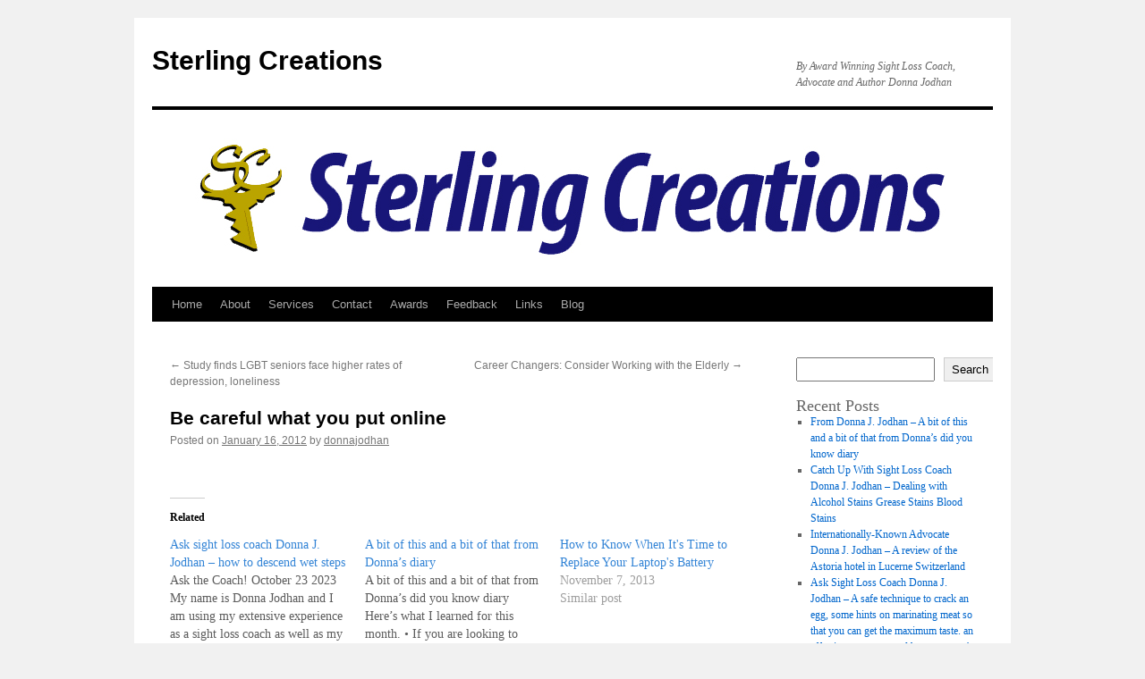

--- FILE ---
content_type: text/html; charset=UTF-8
request_url: https://sterlingcreations.com/uncategorized/be-careful-what-you-put-online
body_size: 15019
content:
<!DOCTYPE html>
<html lang="en-US">
<head>
<meta charset="UTF-8" />
<title>
Be careful what you put online | Sterling Creations	</title>
<link rel="profile" href="https://gmpg.org/xfn/11" />
<link rel="stylesheet" type="text/css" media="all" href="https://sterlingcreations.com/wp-content/themes/twentyten/style.css?ver=20230808" />
<link rel="pingback" href="https://sterlingcreations.com/xmlrpc.php">
<meta name='robots' content='max-image-preview:large' />
<link rel='dns-prefetch' href='//www.googletagmanager.com' />
<link rel='dns-prefetch' href='//stats.wp.com' />
<link rel='preconnect' href='//i0.wp.com' />
<link rel='preconnect' href='//c0.wp.com' />
<link rel="alternate" type="application/rss+xml" title="Sterling Creations &raquo; Feed" href="https://sterlingcreations.com/feed" />
<link rel="alternate" type="application/rss+xml" title="Sterling Creations &raquo; Comments Feed" href="https://sterlingcreations.com/comments/feed" />
<link rel="alternate" type="application/rss+xml" title="Sterling Creations &raquo; Be careful what you put online Comments Feed" href="https://sterlingcreations.com/uncategorized/be-careful-what-you-put-online/feed" />
<link rel="alternate" title="oEmbed (JSON)" type="application/json+oembed" href="https://sterlingcreations.com/wp-json/oembed/1.0/embed?url=https%3A%2F%2Fsterlingcreations.com%2Funcategorized%2Fbe-careful-what-you-put-online" />
<link rel="alternate" title="oEmbed (XML)" type="text/xml+oembed" href="https://sterlingcreations.com/wp-json/oembed/1.0/embed?url=https%3A%2F%2Fsterlingcreations.com%2Funcategorized%2Fbe-careful-what-you-put-online&#038;format=xml" />
<style id='wp-img-auto-sizes-contain-inline-css' type='text/css'>
img:is([sizes=auto i],[sizes^="auto," i]){contain-intrinsic-size:3000px 1500px}
/*# sourceURL=wp-img-auto-sizes-contain-inline-css */
</style>
<link rel='stylesheet' id='jetpack_related-posts-css' href='https://c0.wp.com/p/jetpack/15.4/modules/related-posts/related-posts.css' type='text/css' media='all' />
<link rel='stylesheet' id='pt-cv-public-style-css' href='https://sterlingcreations.com/wp-content/plugins/content-views-query-and-display-post-page/public/assets/css/cv.css?ver=4.2.1' type='text/css' media='all' />
<style id='wp-emoji-styles-inline-css' type='text/css'>

	img.wp-smiley, img.emoji {
		display: inline !important;
		border: none !important;
		box-shadow: none !important;
		height: 1em !important;
		width: 1em !important;
		margin: 0 0.07em !important;
		vertical-align: -0.1em !important;
		background: none !important;
		padding: 0 !important;
	}
/*# sourceURL=wp-emoji-styles-inline-css */
</style>
<style id='wp-block-library-inline-css' type='text/css'>
:root{--wp-block-synced-color:#7a00df;--wp-block-synced-color--rgb:122,0,223;--wp-bound-block-color:var(--wp-block-synced-color);--wp-editor-canvas-background:#ddd;--wp-admin-theme-color:#007cba;--wp-admin-theme-color--rgb:0,124,186;--wp-admin-theme-color-darker-10:#006ba1;--wp-admin-theme-color-darker-10--rgb:0,107,160.5;--wp-admin-theme-color-darker-20:#005a87;--wp-admin-theme-color-darker-20--rgb:0,90,135;--wp-admin-border-width-focus:2px}@media (min-resolution:192dpi){:root{--wp-admin-border-width-focus:1.5px}}.wp-element-button{cursor:pointer}:root .has-very-light-gray-background-color{background-color:#eee}:root .has-very-dark-gray-background-color{background-color:#313131}:root .has-very-light-gray-color{color:#eee}:root .has-very-dark-gray-color{color:#313131}:root .has-vivid-green-cyan-to-vivid-cyan-blue-gradient-background{background:linear-gradient(135deg,#00d084,#0693e3)}:root .has-purple-crush-gradient-background{background:linear-gradient(135deg,#34e2e4,#4721fb 50%,#ab1dfe)}:root .has-hazy-dawn-gradient-background{background:linear-gradient(135deg,#faaca8,#dad0ec)}:root .has-subdued-olive-gradient-background{background:linear-gradient(135deg,#fafae1,#67a671)}:root .has-atomic-cream-gradient-background{background:linear-gradient(135deg,#fdd79a,#004a59)}:root .has-nightshade-gradient-background{background:linear-gradient(135deg,#330968,#31cdcf)}:root .has-midnight-gradient-background{background:linear-gradient(135deg,#020381,#2874fc)}:root{--wp--preset--font-size--normal:16px;--wp--preset--font-size--huge:42px}.has-regular-font-size{font-size:1em}.has-larger-font-size{font-size:2.625em}.has-normal-font-size{font-size:var(--wp--preset--font-size--normal)}.has-huge-font-size{font-size:var(--wp--preset--font-size--huge)}.has-text-align-center{text-align:center}.has-text-align-left{text-align:left}.has-text-align-right{text-align:right}.has-fit-text{white-space:nowrap!important}#end-resizable-editor-section{display:none}.aligncenter{clear:both}.items-justified-left{justify-content:flex-start}.items-justified-center{justify-content:center}.items-justified-right{justify-content:flex-end}.items-justified-space-between{justify-content:space-between}.screen-reader-text{border:0;clip-path:inset(50%);height:1px;margin:-1px;overflow:hidden;padding:0;position:absolute;width:1px;word-wrap:normal!important}.screen-reader-text:focus{background-color:#ddd;clip-path:none;color:#444;display:block;font-size:1em;height:auto;left:5px;line-height:normal;padding:15px 23px 14px;text-decoration:none;top:5px;width:auto;z-index:100000}html :where(.has-border-color){border-style:solid}html :where([style*=border-top-color]){border-top-style:solid}html :where([style*=border-right-color]){border-right-style:solid}html :where([style*=border-bottom-color]){border-bottom-style:solid}html :where([style*=border-left-color]){border-left-style:solid}html :where([style*=border-width]){border-style:solid}html :where([style*=border-top-width]){border-top-style:solid}html :where([style*=border-right-width]){border-right-style:solid}html :where([style*=border-bottom-width]){border-bottom-style:solid}html :where([style*=border-left-width]){border-left-style:solid}html :where(img[class*=wp-image-]){height:auto;max-width:100%}:where(figure){margin:0 0 1em}html :where(.is-position-sticky){--wp-admin--admin-bar--position-offset:var(--wp-admin--admin-bar--height,0px)}@media screen and (max-width:600px){html :where(.is-position-sticky){--wp-admin--admin-bar--position-offset:0px}}

/*# sourceURL=wp-block-library-inline-css */
</style><style id='wp-block-archives-inline-css' type='text/css'>
.wp-block-archives{box-sizing:border-box}.wp-block-archives-dropdown label{display:block}
/*# sourceURL=https://c0.wp.com/c/6.9/wp-includes/blocks/archives/style.min.css */
</style>
<style id='wp-block-categories-inline-css' type='text/css'>
.wp-block-categories{box-sizing:border-box}.wp-block-categories.alignleft{margin-right:2em}.wp-block-categories.alignright{margin-left:2em}.wp-block-categories.wp-block-categories-dropdown.aligncenter{text-align:center}.wp-block-categories .wp-block-categories__label{display:block;width:100%}
/*# sourceURL=https://c0.wp.com/c/6.9/wp-includes/blocks/categories/style.min.css */
</style>
<style id='wp-block-heading-inline-css' type='text/css'>
h1:where(.wp-block-heading).has-background,h2:where(.wp-block-heading).has-background,h3:where(.wp-block-heading).has-background,h4:where(.wp-block-heading).has-background,h5:where(.wp-block-heading).has-background,h6:where(.wp-block-heading).has-background{padding:1.25em 2.375em}h1.has-text-align-left[style*=writing-mode]:where([style*=vertical-lr]),h1.has-text-align-right[style*=writing-mode]:where([style*=vertical-rl]),h2.has-text-align-left[style*=writing-mode]:where([style*=vertical-lr]),h2.has-text-align-right[style*=writing-mode]:where([style*=vertical-rl]),h3.has-text-align-left[style*=writing-mode]:where([style*=vertical-lr]),h3.has-text-align-right[style*=writing-mode]:where([style*=vertical-rl]),h4.has-text-align-left[style*=writing-mode]:where([style*=vertical-lr]),h4.has-text-align-right[style*=writing-mode]:where([style*=vertical-rl]),h5.has-text-align-left[style*=writing-mode]:where([style*=vertical-lr]),h5.has-text-align-right[style*=writing-mode]:where([style*=vertical-rl]),h6.has-text-align-left[style*=writing-mode]:where([style*=vertical-lr]),h6.has-text-align-right[style*=writing-mode]:where([style*=vertical-rl]){rotate:180deg}
/*# sourceURL=https://c0.wp.com/c/6.9/wp-includes/blocks/heading/style.min.css */
</style>
<style id='wp-block-latest-comments-inline-css' type='text/css'>
ol.wp-block-latest-comments{box-sizing:border-box;margin-left:0}:where(.wp-block-latest-comments:not([style*=line-height] .wp-block-latest-comments__comment)){line-height:1.1}:where(.wp-block-latest-comments:not([style*=line-height] .wp-block-latest-comments__comment-excerpt p)){line-height:1.8}.has-dates :where(.wp-block-latest-comments:not([style*=line-height])),.has-excerpts :where(.wp-block-latest-comments:not([style*=line-height])){line-height:1.5}.wp-block-latest-comments .wp-block-latest-comments{padding-left:0}.wp-block-latest-comments__comment{list-style:none;margin-bottom:1em}.has-avatars .wp-block-latest-comments__comment{list-style:none;min-height:2.25em}.has-avatars .wp-block-latest-comments__comment .wp-block-latest-comments__comment-excerpt,.has-avatars .wp-block-latest-comments__comment .wp-block-latest-comments__comment-meta{margin-left:3.25em}.wp-block-latest-comments__comment-excerpt p{font-size:.875em;margin:.36em 0 1.4em}.wp-block-latest-comments__comment-date{display:block;font-size:.75em}.wp-block-latest-comments .avatar,.wp-block-latest-comments__comment-avatar{border-radius:1.5em;display:block;float:left;height:2.5em;margin-right:.75em;width:2.5em}.wp-block-latest-comments[class*=-font-size] a,.wp-block-latest-comments[style*=font-size] a{font-size:inherit}
/*# sourceURL=https://c0.wp.com/c/6.9/wp-includes/blocks/latest-comments/style.min.css */
</style>
<style id='wp-block-latest-posts-inline-css' type='text/css'>
.wp-block-latest-posts{box-sizing:border-box}.wp-block-latest-posts.alignleft{margin-right:2em}.wp-block-latest-posts.alignright{margin-left:2em}.wp-block-latest-posts.wp-block-latest-posts__list{list-style:none}.wp-block-latest-posts.wp-block-latest-posts__list li{clear:both;overflow-wrap:break-word}.wp-block-latest-posts.is-grid{display:flex;flex-wrap:wrap}.wp-block-latest-posts.is-grid li{margin:0 1.25em 1.25em 0;width:100%}@media (min-width:600px){.wp-block-latest-posts.columns-2 li{width:calc(50% - .625em)}.wp-block-latest-posts.columns-2 li:nth-child(2n){margin-right:0}.wp-block-latest-posts.columns-3 li{width:calc(33.33333% - .83333em)}.wp-block-latest-posts.columns-3 li:nth-child(3n){margin-right:0}.wp-block-latest-posts.columns-4 li{width:calc(25% - .9375em)}.wp-block-latest-posts.columns-4 li:nth-child(4n){margin-right:0}.wp-block-latest-posts.columns-5 li{width:calc(20% - 1em)}.wp-block-latest-posts.columns-5 li:nth-child(5n){margin-right:0}.wp-block-latest-posts.columns-6 li{width:calc(16.66667% - 1.04167em)}.wp-block-latest-posts.columns-6 li:nth-child(6n){margin-right:0}}:root :where(.wp-block-latest-posts.is-grid){padding:0}:root :where(.wp-block-latest-posts.wp-block-latest-posts__list){padding-left:0}.wp-block-latest-posts__post-author,.wp-block-latest-posts__post-date{display:block;font-size:.8125em}.wp-block-latest-posts__post-excerpt,.wp-block-latest-posts__post-full-content{margin-bottom:1em;margin-top:.5em}.wp-block-latest-posts__featured-image a{display:inline-block}.wp-block-latest-posts__featured-image img{height:auto;max-width:100%;width:auto}.wp-block-latest-posts__featured-image.alignleft{float:left;margin-right:1em}.wp-block-latest-posts__featured-image.alignright{float:right;margin-left:1em}.wp-block-latest-posts__featured-image.aligncenter{margin-bottom:1em;text-align:center}
/*# sourceURL=https://c0.wp.com/c/6.9/wp-includes/blocks/latest-posts/style.min.css */
</style>
<style id='wp-block-search-inline-css' type='text/css'>
.wp-block-search__button{margin-left:10px;word-break:normal}.wp-block-search__button.has-icon{line-height:0}.wp-block-search__button svg{height:1.25em;min-height:24px;min-width:24px;width:1.25em;fill:currentColor;vertical-align:text-bottom}:where(.wp-block-search__button){border:1px solid #ccc;padding:6px 10px}.wp-block-search__inside-wrapper{display:flex;flex:auto;flex-wrap:nowrap;max-width:100%}.wp-block-search__label{width:100%}.wp-block-search.wp-block-search__button-only .wp-block-search__button{box-sizing:border-box;display:flex;flex-shrink:0;justify-content:center;margin-left:0;max-width:100%}.wp-block-search.wp-block-search__button-only .wp-block-search__inside-wrapper{min-width:0!important;transition-property:width}.wp-block-search.wp-block-search__button-only .wp-block-search__input{flex-basis:100%;transition-duration:.3s}.wp-block-search.wp-block-search__button-only.wp-block-search__searchfield-hidden,.wp-block-search.wp-block-search__button-only.wp-block-search__searchfield-hidden .wp-block-search__inside-wrapper{overflow:hidden}.wp-block-search.wp-block-search__button-only.wp-block-search__searchfield-hidden .wp-block-search__input{border-left-width:0!important;border-right-width:0!important;flex-basis:0;flex-grow:0;margin:0;min-width:0!important;padding-left:0!important;padding-right:0!important;width:0!important}:where(.wp-block-search__input){appearance:none;border:1px solid #949494;flex-grow:1;font-family:inherit;font-size:inherit;font-style:inherit;font-weight:inherit;letter-spacing:inherit;line-height:inherit;margin-left:0;margin-right:0;min-width:3rem;padding:8px;text-decoration:unset!important;text-transform:inherit}:where(.wp-block-search__button-inside .wp-block-search__inside-wrapper){background-color:#fff;border:1px solid #949494;box-sizing:border-box;padding:4px}:where(.wp-block-search__button-inside .wp-block-search__inside-wrapper) .wp-block-search__input{border:none;border-radius:0;padding:0 4px}:where(.wp-block-search__button-inside .wp-block-search__inside-wrapper) .wp-block-search__input:focus{outline:none}:where(.wp-block-search__button-inside .wp-block-search__inside-wrapper) :where(.wp-block-search__button){padding:4px 8px}.wp-block-search.aligncenter .wp-block-search__inside-wrapper{margin:auto}.wp-block[data-align=right] .wp-block-search.wp-block-search__button-only .wp-block-search__inside-wrapper{float:right}
/*# sourceURL=https://c0.wp.com/c/6.9/wp-includes/blocks/search/style.min.css */
</style>
<style id='wp-block-search-theme-inline-css' type='text/css'>
.wp-block-search .wp-block-search__label{font-weight:700}.wp-block-search__button{border:1px solid #ccc;padding:.375em .625em}
/*# sourceURL=https://c0.wp.com/c/6.9/wp-includes/blocks/search/theme.min.css */
</style>
<style id='wp-block-group-inline-css' type='text/css'>
.wp-block-group{box-sizing:border-box}:where(.wp-block-group.wp-block-group-is-layout-constrained){position:relative}
/*# sourceURL=https://c0.wp.com/c/6.9/wp-includes/blocks/group/style.min.css */
</style>
<style id='wp-block-group-theme-inline-css' type='text/css'>
:where(.wp-block-group.has-background){padding:1.25em 2.375em}
/*# sourceURL=https://c0.wp.com/c/6.9/wp-includes/blocks/group/theme.min.css */
</style>
<style id='global-styles-inline-css' type='text/css'>
:root{--wp--preset--aspect-ratio--square: 1;--wp--preset--aspect-ratio--4-3: 4/3;--wp--preset--aspect-ratio--3-4: 3/4;--wp--preset--aspect-ratio--3-2: 3/2;--wp--preset--aspect-ratio--2-3: 2/3;--wp--preset--aspect-ratio--16-9: 16/9;--wp--preset--aspect-ratio--9-16: 9/16;--wp--preset--color--black: #000;--wp--preset--color--cyan-bluish-gray: #abb8c3;--wp--preset--color--white: #fff;--wp--preset--color--pale-pink: #f78da7;--wp--preset--color--vivid-red: #cf2e2e;--wp--preset--color--luminous-vivid-orange: #ff6900;--wp--preset--color--luminous-vivid-amber: #fcb900;--wp--preset--color--light-green-cyan: #7bdcb5;--wp--preset--color--vivid-green-cyan: #00d084;--wp--preset--color--pale-cyan-blue: #8ed1fc;--wp--preset--color--vivid-cyan-blue: #0693e3;--wp--preset--color--vivid-purple: #9b51e0;--wp--preset--color--blue: #0066cc;--wp--preset--color--medium-gray: #666;--wp--preset--color--light-gray: #f1f1f1;--wp--preset--gradient--vivid-cyan-blue-to-vivid-purple: linear-gradient(135deg,rgb(6,147,227) 0%,rgb(155,81,224) 100%);--wp--preset--gradient--light-green-cyan-to-vivid-green-cyan: linear-gradient(135deg,rgb(122,220,180) 0%,rgb(0,208,130) 100%);--wp--preset--gradient--luminous-vivid-amber-to-luminous-vivid-orange: linear-gradient(135deg,rgb(252,185,0) 0%,rgb(255,105,0) 100%);--wp--preset--gradient--luminous-vivid-orange-to-vivid-red: linear-gradient(135deg,rgb(255,105,0) 0%,rgb(207,46,46) 100%);--wp--preset--gradient--very-light-gray-to-cyan-bluish-gray: linear-gradient(135deg,rgb(238,238,238) 0%,rgb(169,184,195) 100%);--wp--preset--gradient--cool-to-warm-spectrum: linear-gradient(135deg,rgb(74,234,220) 0%,rgb(151,120,209) 20%,rgb(207,42,186) 40%,rgb(238,44,130) 60%,rgb(251,105,98) 80%,rgb(254,248,76) 100%);--wp--preset--gradient--blush-light-purple: linear-gradient(135deg,rgb(255,206,236) 0%,rgb(152,150,240) 100%);--wp--preset--gradient--blush-bordeaux: linear-gradient(135deg,rgb(254,205,165) 0%,rgb(254,45,45) 50%,rgb(107,0,62) 100%);--wp--preset--gradient--luminous-dusk: linear-gradient(135deg,rgb(255,203,112) 0%,rgb(199,81,192) 50%,rgb(65,88,208) 100%);--wp--preset--gradient--pale-ocean: linear-gradient(135deg,rgb(255,245,203) 0%,rgb(182,227,212) 50%,rgb(51,167,181) 100%);--wp--preset--gradient--electric-grass: linear-gradient(135deg,rgb(202,248,128) 0%,rgb(113,206,126) 100%);--wp--preset--gradient--midnight: linear-gradient(135deg,rgb(2,3,129) 0%,rgb(40,116,252) 100%);--wp--preset--font-size--small: 13px;--wp--preset--font-size--medium: 20px;--wp--preset--font-size--large: 36px;--wp--preset--font-size--x-large: 42px;--wp--preset--spacing--20: 0.44rem;--wp--preset--spacing--30: 0.67rem;--wp--preset--spacing--40: 1rem;--wp--preset--spacing--50: 1.5rem;--wp--preset--spacing--60: 2.25rem;--wp--preset--spacing--70: 3.38rem;--wp--preset--spacing--80: 5.06rem;--wp--preset--shadow--natural: 6px 6px 9px rgba(0, 0, 0, 0.2);--wp--preset--shadow--deep: 12px 12px 50px rgba(0, 0, 0, 0.4);--wp--preset--shadow--sharp: 6px 6px 0px rgba(0, 0, 0, 0.2);--wp--preset--shadow--outlined: 6px 6px 0px -3px rgb(255, 255, 255), 6px 6px rgb(0, 0, 0);--wp--preset--shadow--crisp: 6px 6px 0px rgb(0, 0, 0);}:where(.is-layout-flex){gap: 0.5em;}:where(.is-layout-grid){gap: 0.5em;}body .is-layout-flex{display: flex;}.is-layout-flex{flex-wrap: wrap;align-items: center;}.is-layout-flex > :is(*, div){margin: 0;}body .is-layout-grid{display: grid;}.is-layout-grid > :is(*, div){margin: 0;}:where(.wp-block-columns.is-layout-flex){gap: 2em;}:where(.wp-block-columns.is-layout-grid){gap: 2em;}:where(.wp-block-post-template.is-layout-flex){gap: 1.25em;}:where(.wp-block-post-template.is-layout-grid){gap: 1.25em;}.has-black-color{color: var(--wp--preset--color--black) !important;}.has-cyan-bluish-gray-color{color: var(--wp--preset--color--cyan-bluish-gray) !important;}.has-white-color{color: var(--wp--preset--color--white) !important;}.has-pale-pink-color{color: var(--wp--preset--color--pale-pink) !important;}.has-vivid-red-color{color: var(--wp--preset--color--vivid-red) !important;}.has-luminous-vivid-orange-color{color: var(--wp--preset--color--luminous-vivid-orange) !important;}.has-luminous-vivid-amber-color{color: var(--wp--preset--color--luminous-vivid-amber) !important;}.has-light-green-cyan-color{color: var(--wp--preset--color--light-green-cyan) !important;}.has-vivid-green-cyan-color{color: var(--wp--preset--color--vivid-green-cyan) !important;}.has-pale-cyan-blue-color{color: var(--wp--preset--color--pale-cyan-blue) !important;}.has-vivid-cyan-blue-color{color: var(--wp--preset--color--vivid-cyan-blue) !important;}.has-vivid-purple-color{color: var(--wp--preset--color--vivid-purple) !important;}.has-black-background-color{background-color: var(--wp--preset--color--black) !important;}.has-cyan-bluish-gray-background-color{background-color: var(--wp--preset--color--cyan-bluish-gray) !important;}.has-white-background-color{background-color: var(--wp--preset--color--white) !important;}.has-pale-pink-background-color{background-color: var(--wp--preset--color--pale-pink) !important;}.has-vivid-red-background-color{background-color: var(--wp--preset--color--vivid-red) !important;}.has-luminous-vivid-orange-background-color{background-color: var(--wp--preset--color--luminous-vivid-orange) !important;}.has-luminous-vivid-amber-background-color{background-color: var(--wp--preset--color--luminous-vivid-amber) !important;}.has-light-green-cyan-background-color{background-color: var(--wp--preset--color--light-green-cyan) !important;}.has-vivid-green-cyan-background-color{background-color: var(--wp--preset--color--vivid-green-cyan) !important;}.has-pale-cyan-blue-background-color{background-color: var(--wp--preset--color--pale-cyan-blue) !important;}.has-vivid-cyan-blue-background-color{background-color: var(--wp--preset--color--vivid-cyan-blue) !important;}.has-vivid-purple-background-color{background-color: var(--wp--preset--color--vivid-purple) !important;}.has-black-border-color{border-color: var(--wp--preset--color--black) !important;}.has-cyan-bluish-gray-border-color{border-color: var(--wp--preset--color--cyan-bluish-gray) !important;}.has-white-border-color{border-color: var(--wp--preset--color--white) !important;}.has-pale-pink-border-color{border-color: var(--wp--preset--color--pale-pink) !important;}.has-vivid-red-border-color{border-color: var(--wp--preset--color--vivid-red) !important;}.has-luminous-vivid-orange-border-color{border-color: var(--wp--preset--color--luminous-vivid-orange) !important;}.has-luminous-vivid-amber-border-color{border-color: var(--wp--preset--color--luminous-vivid-amber) !important;}.has-light-green-cyan-border-color{border-color: var(--wp--preset--color--light-green-cyan) !important;}.has-vivid-green-cyan-border-color{border-color: var(--wp--preset--color--vivid-green-cyan) !important;}.has-pale-cyan-blue-border-color{border-color: var(--wp--preset--color--pale-cyan-blue) !important;}.has-vivid-cyan-blue-border-color{border-color: var(--wp--preset--color--vivid-cyan-blue) !important;}.has-vivid-purple-border-color{border-color: var(--wp--preset--color--vivid-purple) !important;}.has-vivid-cyan-blue-to-vivid-purple-gradient-background{background: var(--wp--preset--gradient--vivid-cyan-blue-to-vivid-purple) !important;}.has-light-green-cyan-to-vivid-green-cyan-gradient-background{background: var(--wp--preset--gradient--light-green-cyan-to-vivid-green-cyan) !important;}.has-luminous-vivid-amber-to-luminous-vivid-orange-gradient-background{background: var(--wp--preset--gradient--luminous-vivid-amber-to-luminous-vivid-orange) !important;}.has-luminous-vivid-orange-to-vivid-red-gradient-background{background: var(--wp--preset--gradient--luminous-vivid-orange-to-vivid-red) !important;}.has-very-light-gray-to-cyan-bluish-gray-gradient-background{background: var(--wp--preset--gradient--very-light-gray-to-cyan-bluish-gray) !important;}.has-cool-to-warm-spectrum-gradient-background{background: var(--wp--preset--gradient--cool-to-warm-spectrum) !important;}.has-blush-light-purple-gradient-background{background: var(--wp--preset--gradient--blush-light-purple) !important;}.has-blush-bordeaux-gradient-background{background: var(--wp--preset--gradient--blush-bordeaux) !important;}.has-luminous-dusk-gradient-background{background: var(--wp--preset--gradient--luminous-dusk) !important;}.has-pale-ocean-gradient-background{background: var(--wp--preset--gradient--pale-ocean) !important;}.has-electric-grass-gradient-background{background: var(--wp--preset--gradient--electric-grass) !important;}.has-midnight-gradient-background{background: var(--wp--preset--gradient--midnight) !important;}.has-small-font-size{font-size: var(--wp--preset--font-size--small) !important;}.has-medium-font-size{font-size: var(--wp--preset--font-size--medium) !important;}.has-large-font-size{font-size: var(--wp--preset--font-size--large) !important;}.has-x-large-font-size{font-size: var(--wp--preset--font-size--x-large) !important;}
/*# sourceURL=global-styles-inline-css */
</style>

<style id='classic-theme-styles-inline-css' type='text/css'>
/*! This file is auto-generated */
.wp-block-button__link{color:#fff;background-color:#32373c;border-radius:9999px;box-shadow:none;text-decoration:none;padding:calc(.667em + 2px) calc(1.333em + 2px);font-size:1.125em}.wp-block-file__button{background:#32373c;color:#fff;text-decoration:none}
/*# sourceURL=/wp-includes/css/classic-themes.min.css */
</style>
<link rel='stylesheet' id='twentyten-block-style-css' href='https://sterlingcreations.com/wp-content/themes/twentyten/blocks.css?ver=20230627' type='text/css' media='all' />
<script type="text/javascript" id="jetpack_related-posts-js-extra">
/* <![CDATA[ */
var related_posts_js_options = {"post_heading":"h4"};
//# sourceURL=jetpack_related-posts-js-extra
/* ]]> */
</script>
<script type="text/javascript" src="https://c0.wp.com/p/jetpack/15.4/_inc/build/related-posts/related-posts.min.js" id="jetpack_related-posts-js"></script>
<script type="text/javascript" src="https://c0.wp.com/c/6.9/wp-includes/js/jquery/jquery.min.js" id="jquery-core-js"></script>
<script type="text/javascript" src="https://c0.wp.com/c/6.9/wp-includes/js/jquery/jquery-migrate.min.js" id="jquery-migrate-js"></script>

<!-- Google tag (gtag.js) snippet added by Site Kit -->

<!-- Google Analytics snippet added by Site Kit -->
<script type="text/javascript" src="https://www.googletagmanager.com/gtag/js?id=G-SK51WH44WG" id="google_gtagjs-js" async></script>
<script type="text/javascript" id="google_gtagjs-js-after">
/* <![CDATA[ */
window.dataLayer = window.dataLayer || [];function gtag(){dataLayer.push(arguments);}
gtag("set","linker",{"domains":["sterlingcreations.com"]});
gtag("js", new Date());
gtag("set", "developer_id.dZTNiMT", true);
gtag("config", "G-SK51WH44WG");
//# sourceURL=google_gtagjs-js-after
/* ]]> */
</script>

<!-- End Google tag (gtag.js) snippet added by Site Kit -->
<link rel="https://api.w.org/" href="https://sterlingcreations.com/wp-json/" /><link rel="alternate" title="JSON" type="application/json" href="https://sterlingcreations.com/wp-json/wp/v2/posts/380" /><link rel="EditURI" type="application/rsd+xml" title="RSD" href="https://sterlingcreations.com/xmlrpc.php?rsd" />
<meta name="generator" content="WordPress 6.9" />
<link rel="canonical" href="https://sterlingcreations.com/uncategorized/be-careful-what-you-put-online" />
<link rel='shortlink' href='https://sterlingcreations.com/?p=380' />
<meta name="generator" content="Site Kit by Google 1.150.0" />	<style>img#wpstats{display:none}</style>
		<link rel="icon" href="https://i0.wp.com/sterlingcreations.com/wp-content/uploads/2022/08/cropped-sterling-creations-ca-logo-square-1-512x512-at-96.png?fit=32%2C32&#038;ssl=1" sizes="32x32" />
<link rel="icon" href="https://i0.wp.com/sterlingcreations.com/wp-content/uploads/2022/08/cropped-sterling-creations-ca-logo-square-1-512x512-at-96.png?fit=192%2C192&#038;ssl=1" sizes="192x192" />
<link rel="apple-touch-icon" href="https://i0.wp.com/sterlingcreations.com/wp-content/uploads/2022/08/cropped-sterling-creations-ca-logo-square-1-512x512-at-96.png?fit=180%2C180&#038;ssl=1" />
<meta name="msapplication-TileImage" content="https://i0.wp.com/sterlingcreations.com/wp-content/uploads/2022/08/cropped-sterling-creations-ca-logo-square-1-512x512-at-96.png?fit=270%2C270&#038;ssl=1" />
</head>

<body class="wp-singular post-template-default single single-post postid-380 single-format-standard wp-theme-twentyten">
<div id="wrapper" class="hfeed">
	<div id="header">
		<div id="masthead">
			<div id="branding" role="banner">
								<div id="site-title">
					<span>
						<a href="https://sterlingcreations.com/" rel="home">Sterling Creations</a>
					</span>
				</div>
				<div id="site-description">By Award Winning Sight Loss Coach, Advocate and Author Donna Jodhan</div>

									<img src="https://sterlingcreations.com/wp-content/uploads/2022/08/Sterling-Creations-COM-Logo-1-940x198-at-96.jpg" width="940" height="198" alt="" />
								</div><!-- #branding -->

			<div id="access" role="navigation">
								<div class="skip-link screen-reader-text"><a href="#content">Skip to content</a></div>
				<div class="menu-header"><ul id="menu-main-menu" class="menu"><li id="menu-item-44452" class="menu-item menu-item-type-custom menu-item-object-custom menu-item-home menu-item-44452"><a href="https://sterlingcreations.com/">Home</a></li>
<li id="menu-item-44456" class="menu-item menu-item-type-post_type menu-item-object-page menu-item-44456"><a href="https://sterlingcreations.com/about">About</a></li>
<li id="menu-item-44459" class="menu-item menu-item-type-post_type menu-item-object-page menu-item-44459"><a href="https://sterlingcreations.com/services">Services</a></li>
<li id="menu-item-44462" class="menu-item menu-item-type-post_type menu-item-object-page menu-item-44462"><a href="https://sterlingcreations.com/contact">Contact</a></li>
<li id="menu-item-44465" class="menu-item menu-item-type-post_type menu-item-object-page menu-item-44465"><a href="https://sterlingcreations.com/awards">Awards</a></li>
<li id="menu-item-44468" class="menu-item menu-item-type-post_type menu-item-object-page menu-item-44468"><a href="https://sterlingcreations.com/feedback">Feedback</a></li>
<li id="menu-item-44471" class="menu-item menu-item-type-post_type menu-item-object-page menu-item-44471"><a href="https://sterlingcreations.com/links">Links</a></li>
<li id="menu-item-44474" class="menu-item menu-item-type-post_type menu-item-object-page menu-item-44474"><a href="https://sterlingcreations.com/blog">Blog</a></li>
</ul></div>			</div><!-- #access -->
		</div><!-- #masthead -->
	</div><!-- #header -->

	<div id="main">

		<div id="container">
			<div id="content" role="main">

			

				<div id="nav-above" class="navigation">
					<div class="nav-previous"><a href="https://sterlingcreations.com/uncategorized/study-finds-lgbt-seniors-face-higher-rates-of-depression-loneliness" rel="prev"><span class="meta-nav">&larr;</span> Study finds LGBT seniors face higher rates of depression, loneliness</a></div>
					<div class="nav-next"><a href="https://sterlingcreations.com/uncategorized/career-changers-consider-working-with-the-elderly" rel="next">Career Changers: Consider Working with the Elderly <span class="meta-nav">&rarr;</span></a></div>
				</div><!-- #nav-above -->

				<div id="post-380" class="post-380 post type-post status-publish format-standard hentry category-uncategorized">
					<h1 class="entry-title">Be careful what you put online</h1>

					<div class="entry-meta">
						<span class="meta-prep meta-prep-author">Posted on</span> <a href="https://sterlingcreations.com/uncategorized/be-careful-what-you-put-online" title="5:45 pm" rel="bookmark"><span class="entry-date">January 16, 2012</span></a> <span class="meta-sep">by</span> <span class="author vcard"><a class="url fn n" href="https://sterlingcreations.com/author/donnajodhan" title="View all posts by donnajodhan">donnajodhan</a></span>					</div><!-- .entry-meta -->

					<div class="entry-content">
						<p>				<![CDATA[Top of the day to you out there!  I'm Donna J. Jodhan ad the business desk
and welcome to our weekly feature:  Tiny Tip of the week.
The objective of this feature is to provide you with tips that you can use
to help you become more successful at your own business ventures.
I know how difficult it is for anyone at the best of times; you are trying
to run your business and at the same time get your message out there and
keep up with the latest and greatest information.  Or you are trying to
generate ideas to get started and don't quite know where to look.
Not easy is it!  So hard for you to run your business plus do the research
and write about it all at the same time.  Here is where we can help.  Take a
look at our Tiny Tip below and use it well to help you identify business
ideas, opportunities, plus much more.
+++++++++++++++
Be careful what you put online
First, the obvious one. Once you've released something onto the internet,
it's never, ever coming back. That doesn't mean you need to become an online
hermit, but it does mean that everything you put out either under your own
name or a constant pseudonym can come back to haunt you.
+++++++++++++++
Now, take this tiny tip and use it to find related information that you can
use to write about.
Or, take it and develop it into a smashing business venture.
Having problems writing about this?  Can't be bothered or have no time to
check the grammar, spelling, or structure of your writing?  Not sure how to
go about researching related information on this?
Then contact us at info@sterlingcreations.com.  We would be most happy to
help.
I'm Donna J. Jodhan wishing you a terrific day.]]&gt;		</p>

<div id='jp-relatedposts' class='jp-relatedposts' >
	<h3 class="jp-relatedposts-headline"><em>Related</em></h3>
</div>											</div><!-- .entry-content -->

		
						<div class="entry-utility">
							This entry was posted in <a href="https://sterlingcreations.com/category/uncategorized" rel="category tag">Uncategorized</a>. Bookmark the <a href="https://sterlingcreations.com/uncategorized/be-careful-what-you-put-online" title="Permalink to Be careful what you put online" rel="bookmark">permalink</a>.													</div><!-- .entry-utility -->
					</div><!-- #post-380 -->

					<div id="nav-below" class="navigation">
						<div class="nav-previous"><a href="https://sterlingcreations.com/uncategorized/study-finds-lgbt-seniors-face-higher-rates-of-depression-loneliness" rel="prev"><span class="meta-nav">&larr;</span> Study finds LGBT seniors face higher rates of depression, loneliness</a></div>
						<div class="nav-next"><a href="https://sterlingcreations.com/uncategorized/career-changers-consider-working-with-the-elderly" rel="next">Career Changers: Consider Working with the Elderly <span class="meta-nav">&rarr;</span></a></div>
					</div><!-- #nav-below -->

					
			<div id="comments">



	<div id="respond" class="comment-respond">
		<h3 id="reply-title" class="comment-reply-title">Leave a Reply <small><a rel="nofollow" id="cancel-comment-reply-link" href="/uncategorized/be-careful-what-you-put-online#respond" style="display:none;">Cancel reply</a></small></h3><form action="https://sterlingcreations.com/wp-comments-post.php" method="post" id="commentform" class="comment-form"><p class="comment-notes"><span id="email-notes">Your email address will not be published.</span> <span class="required-field-message">Required fields are marked <span class="required">*</span></span></p><p class="comment-form-comment"><label for="comment">Comment <span class="required">*</span></label> <textarea id="comment" name="comment" cols="45" rows="8" maxlength="65525" required="required"></textarea></p><p class="comment-form-author"><label for="author">Name <span class="required">*</span></label> <input id="author" name="author" type="text" value="" size="30" maxlength="245" autocomplete="name" required="required" /></p>
<p class="comment-form-email"><label for="email">Email <span class="required">*</span></label> <input id="email" name="email" type="text" value="" size="30" maxlength="100" aria-describedby="email-notes" autocomplete="email" required="required" /></p>
<p class="comment-form-url"><label for="url">Website</label> <input id="url" name="url" type="text" value="" size="30" maxlength="200" autocomplete="url" /></p>
<p class="comment-form-cookies-consent"><input id="wp-comment-cookies-consent" name="wp-comment-cookies-consent" type="checkbox" value="yes" /> <label for="wp-comment-cookies-consent">Save my name, email, and website in this browser for the next time I comment.</label></p>
<p class="form-submit"><input name="submit" type="submit" id="submit" class="submit" value="Post Comment" /> <input type='hidden' name='comment_post_ID' value='380' id='comment_post_ID' />
<input type='hidden' name='comment_parent' id='comment_parent' value='0' />
</p><p style="display: none;"><input type="hidden" id="akismet_comment_nonce" name="akismet_comment_nonce" value="8afedfbcea" /></p><p style="display: none !important;" class="akismet-fields-container" data-prefix="ak_"><label>&#916;<textarea name="ak_hp_textarea" cols="45" rows="8" maxlength="100"></textarea></label><input type="hidden" id="ak_js_1" name="ak_js" value="187"/><script>document.getElementById( "ak_js_1" ).setAttribute( "value", ( new Date() ).getTime() );</script></p></form>	</div><!-- #respond -->
	<p class="akismet_comment_form_privacy_notice">This site uses Akismet to reduce spam. <a href="https://akismet.com/privacy/" target="_blank" rel="nofollow noopener">Learn how your comment data is processed.</a></p>
</div><!-- #comments -->

	
			</div><!-- #content -->
		</div><!-- #container -->


		<div id="primary" class="widget-area" role="complementary">
			<ul class="xoxo">

<li id="block-2" class="widget-container widget_block widget_search"><form role="search" method="get" action="https://sterlingcreations.com/" class="wp-block-search__button-outside wp-block-search__text-button wp-block-search"    ><label class="wp-block-search__label" for="wp-block-search__input-1" >Search</label><div class="wp-block-search__inside-wrapper" ><input class="wp-block-search__input" id="wp-block-search__input-1" placeholder="" value="" type="search" name="s" required /><button aria-label="Search" class="wp-block-search__button wp-element-button" type="submit" >Search</button></div></form></li><li id="block-3" class="widget-container widget_block"><div class="wp-block-group"><div class="wp-block-group__inner-container is-layout-flow wp-block-group-is-layout-flow"><h2 class="wp-block-heading">Recent Posts</h2><ul class="wp-block-latest-posts__list wp-block-latest-posts"><li><a class="wp-block-latest-posts__post-title" href="https://sterlingcreations.com/blog/from-donna-j-jodhan-a-bit-of-this-and-a-bit-of-that-from-donnas-did-you-know-diary">From Donna J. Jodhan &#8211; A bit of this and a bit of that from Donna’s did you know diary</a></li>
<li><a class="wp-block-latest-posts__post-title" href="https://sterlingcreations.com/blog/catch-up-with-sight-loss-coach-donna-j-jodhan-dealing-with-alcohol-stains-grease-stains-blood-stains">Catch Up With Sight Loss Coach Donna J. Jodhan &#8211; Dealing with Alcohol Stains Grease Stains Blood Stains</a></li>
<li><a class="wp-block-latest-posts__post-title" href="https://sterlingcreations.com/blog/internationally-known-advocate-donna-j-jodhan-a-review-of-the-astoria-hotel-in-lucerne-switzerland">Internationally-Known Advocate Donna J. Jodhan &#8211; A review of the Astoria hotel in Lucerne Switzerland</a></li>
<li><a class="wp-block-latest-posts__post-title" href="https://sterlingcreations.com/blog/ask-sight-loss-coach-donna-j-jodhan-a-safe-technique-to-crack-an-egg-some-hints-on-marinating-meat-so-that-you-can-get-the-maximum-taste-an-effective-way-to-spread-butter-on-ones-toast">Ask Sight Loss Coach Donna J. Jodhan &#8211; A safe technique to crack an egg, some hints on marinating meat so that you can get the maximum taste. an effective way to spread butter on one&#8217;s toast</a></li>
<li><a class="wp-block-latest-posts__post-title" href="https://sterlingcreations.com/blog/donna-j-jodhan-is-pleased-toshare-monthly-activities-for-december-2025">Donna J. Jodhan Is Pleased ToShare Monthly Activities For December 2025</a></li>
</ul></div></div></li><li id="block-4" class="widget-container widget_block"><div class="wp-block-group"><div class="wp-block-group__inner-container is-layout-flow wp-block-group-is-layout-flow"><h2 class="wp-block-heading">Recent Comments</h2><div class="no-comments wp-block-latest-comments">No comments to show.</div></div></div></li><li id="block-5" class="widget-container widget_block"><div class="wp-block-group"><div class="wp-block-group__inner-container is-layout-flow wp-block-group-is-layout-flow"><h2 class="wp-block-heading">Archives</h2><ul class="wp-block-archives-list wp-block-archives">	<li><a href='https://sterlingcreations.com/2026/01'>January 2026</a></li>
	<li><a href='https://sterlingcreations.com/2025/12'>December 2025</a></li>
	<li><a href='https://sterlingcreations.com/2025/11'>November 2025</a></li>
	<li><a href='https://sterlingcreations.com/2025/10'>October 2025</a></li>
	<li><a href='https://sterlingcreations.com/2025/09'>September 2025</a></li>
	<li><a href='https://sterlingcreations.com/2025/08'>August 2025</a></li>
	<li><a href='https://sterlingcreations.com/2025/07'>July 2025</a></li>
	<li><a href='https://sterlingcreations.com/2025/06'>June 2025</a></li>
	<li><a href='https://sterlingcreations.com/2025/05'>May 2025</a></li>
	<li><a href='https://sterlingcreations.com/2025/04'>April 2025</a></li>
	<li><a href='https://sterlingcreations.com/2025/03'>March 2025</a></li>
	<li><a href='https://sterlingcreations.com/2025/02'>February 2025</a></li>
	<li><a href='https://sterlingcreations.com/2025/01'>January 2025</a></li>
	<li><a href='https://sterlingcreations.com/2024/12'>December 2024</a></li>
	<li><a href='https://sterlingcreations.com/2024/11'>November 2024</a></li>
	<li><a href='https://sterlingcreations.com/2024/10'>October 2024</a></li>
	<li><a href='https://sterlingcreations.com/2024/09'>September 2024</a></li>
	<li><a href='https://sterlingcreations.com/2024/08'>August 2024</a></li>
	<li><a href='https://sterlingcreations.com/2024/07'>July 2024</a></li>
	<li><a href='https://sterlingcreations.com/2024/06'>June 2024</a></li>
	<li><a href='https://sterlingcreations.com/2024/05'>May 2024</a></li>
	<li><a href='https://sterlingcreations.com/2024/04'>April 2024</a></li>
	<li><a href='https://sterlingcreations.com/2024/03'>March 2024</a></li>
	<li><a href='https://sterlingcreations.com/2024/02'>February 2024</a></li>
	<li><a href='https://sterlingcreations.com/2024/01'>January 2024</a></li>
	<li><a href='https://sterlingcreations.com/2023/12'>December 2023</a></li>
	<li><a href='https://sterlingcreations.com/2023/11'>November 2023</a></li>
	<li><a href='https://sterlingcreations.com/2023/10'>October 2023</a></li>
	<li><a href='https://sterlingcreations.com/2023/09'>September 2023</a></li>
	<li><a href='https://sterlingcreations.com/2023/08'>August 2023</a></li>
	<li><a href='https://sterlingcreations.com/2023/07'>July 2023</a></li>
	<li><a href='https://sterlingcreations.com/2023/06'>June 2023</a></li>
	<li><a href='https://sterlingcreations.com/2023/05'>May 2023</a></li>
	<li><a href='https://sterlingcreations.com/2023/04'>April 2023</a></li>
	<li><a href='https://sterlingcreations.com/2023/03'>March 2023</a></li>
	<li><a href='https://sterlingcreations.com/2023/02'>February 2023</a></li>
	<li><a href='https://sterlingcreations.com/2023/01'>January 2023</a></li>
	<li><a href='https://sterlingcreations.com/2022/12'>December 2022</a></li>
	<li><a href='https://sterlingcreations.com/2022/11'>November 2022</a></li>
	<li><a href='https://sterlingcreations.com/2022/10'>October 2022</a></li>
	<li><a href='https://sterlingcreations.com/2022/09'>September 2022</a></li>
	<li><a href='https://sterlingcreations.com/2022/08'>August 2022</a></li>
	<li><a href='https://sterlingcreations.com/2022/07'>July 2022</a></li>
	<li><a href='https://sterlingcreations.com/2022/06'>June 2022</a></li>
	<li><a href='https://sterlingcreations.com/2022/05'>May 2022</a></li>
	<li><a href='https://sterlingcreations.com/2022/04'>April 2022</a></li>
	<li><a href='https://sterlingcreations.com/2022/03'>March 2022</a></li>
	<li><a href='https://sterlingcreations.com/2022/02'>February 2022</a></li>
	<li><a href='https://sterlingcreations.com/2022/01'>January 2022</a></li>
	<li><a href='https://sterlingcreations.com/2021/12'>December 2021</a></li>
	<li><a href='https://sterlingcreations.com/2021/11'>November 2021</a></li>
	<li><a href='https://sterlingcreations.com/2021/10'>October 2021</a></li>
	<li><a href='https://sterlingcreations.com/2021/09'>September 2021</a></li>
	<li><a href='https://sterlingcreations.com/2021/08'>August 2021</a></li>
	<li><a href='https://sterlingcreations.com/2021/07'>July 2021</a></li>
	<li><a href='https://sterlingcreations.com/2021/06'>June 2021</a></li>
	<li><a href='https://sterlingcreations.com/2021/05'>May 2021</a></li>
	<li><a href='https://sterlingcreations.com/2021/04'>April 2021</a></li>
	<li><a href='https://sterlingcreations.com/2021/03'>March 2021</a></li>
	<li><a href='https://sterlingcreations.com/2021/02'>February 2021</a></li>
	<li><a href='https://sterlingcreations.com/2021/01'>January 2021</a></li>
	<li><a href='https://sterlingcreations.com/2020/12'>December 2020</a></li>
	<li><a href='https://sterlingcreations.com/2020/11'>November 2020</a></li>
	<li><a href='https://sterlingcreations.com/2020/10'>October 2020</a></li>
	<li><a href='https://sterlingcreations.com/2020/09'>September 2020</a></li>
	<li><a href='https://sterlingcreations.com/2020/08'>August 2020</a></li>
	<li><a href='https://sterlingcreations.com/2020/07'>July 2020</a></li>
	<li><a href='https://sterlingcreations.com/2020/06'>June 2020</a></li>
	<li><a href='https://sterlingcreations.com/2020/05'>May 2020</a></li>
	<li><a href='https://sterlingcreations.com/2020/04'>April 2020</a></li>
	<li><a href='https://sterlingcreations.com/2020/03'>March 2020</a></li>
	<li><a href='https://sterlingcreations.com/2020/02'>February 2020</a></li>
	<li><a href='https://sterlingcreations.com/2020/01'>January 2020</a></li>
	<li><a href='https://sterlingcreations.com/2019/12'>December 2019</a></li>
	<li><a href='https://sterlingcreations.com/2019/11'>November 2019</a></li>
	<li><a href='https://sterlingcreations.com/2019/10'>October 2019</a></li>
	<li><a href='https://sterlingcreations.com/2019/09'>September 2019</a></li>
	<li><a href='https://sterlingcreations.com/2019/08'>August 2019</a></li>
	<li><a href='https://sterlingcreations.com/2019/07'>July 2019</a></li>
	<li><a href='https://sterlingcreations.com/2019/06'>June 2019</a></li>
	<li><a href='https://sterlingcreations.com/2019/05'>May 2019</a></li>
	<li><a href='https://sterlingcreations.com/2019/04'>April 2019</a></li>
	<li><a href='https://sterlingcreations.com/2019/03'>March 2019</a></li>
	<li><a href='https://sterlingcreations.com/2019/02'>February 2019</a></li>
	<li><a href='https://sterlingcreations.com/2019/01'>January 2019</a></li>
	<li><a href='https://sterlingcreations.com/2018/12'>December 2018</a></li>
	<li><a href='https://sterlingcreations.com/2018/11'>November 2018</a></li>
	<li><a href='https://sterlingcreations.com/2018/10'>October 2018</a></li>
	<li><a href='https://sterlingcreations.com/2018/09'>September 2018</a></li>
	<li><a href='https://sterlingcreations.com/2018/08'>August 2018</a></li>
	<li><a href='https://sterlingcreations.com/2018/07'>July 2018</a></li>
	<li><a href='https://sterlingcreations.com/2018/06'>June 2018</a></li>
	<li><a href='https://sterlingcreations.com/2018/05'>May 2018</a></li>
	<li><a href='https://sterlingcreations.com/2018/04'>April 2018</a></li>
	<li><a href='https://sterlingcreations.com/2018/03'>March 2018</a></li>
	<li><a href='https://sterlingcreations.com/2018/02'>February 2018</a></li>
	<li><a href='https://sterlingcreations.com/2018/01'>January 2018</a></li>
	<li><a href='https://sterlingcreations.com/2017/12'>December 2017</a></li>
	<li><a href='https://sterlingcreations.com/2017/11'>November 2017</a></li>
	<li><a href='https://sterlingcreations.com/2017/10'>October 2017</a></li>
	<li><a href='https://sterlingcreations.com/2017/09'>September 2017</a></li>
	<li><a href='https://sterlingcreations.com/2017/08'>August 2017</a></li>
	<li><a href='https://sterlingcreations.com/2017/07'>July 2017</a></li>
	<li><a href='https://sterlingcreations.com/2017/06'>June 2017</a></li>
	<li><a href='https://sterlingcreations.com/2017/05'>May 2017</a></li>
	<li><a href='https://sterlingcreations.com/2017/04'>April 2017</a></li>
	<li><a href='https://sterlingcreations.com/2017/03'>March 2017</a></li>
	<li><a href='https://sterlingcreations.com/2017/02'>February 2017</a></li>
	<li><a href='https://sterlingcreations.com/2017/01'>January 2017</a></li>
	<li><a href='https://sterlingcreations.com/2016/12'>December 2016</a></li>
	<li><a href='https://sterlingcreations.com/2016/11'>November 2016</a></li>
	<li><a href='https://sterlingcreations.com/2016/10'>October 2016</a></li>
	<li><a href='https://sterlingcreations.com/2016/09'>September 2016</a></li>
	<li><a href='https://sterlingcreations.com/2016/08'>August 2016</a></li>
	<li><a href='https://sterlingcreations.com/2016/07'>July 2016</a></li>
	<li><a href='https://sterlingcreations.com/2016/06'>June 2016</a></li>
	<li><a href='https://sterlingcreations.com/2016/05'>May 2016</a></li>
	<li><a href='https://sterlingcreations.com/2016/04'>April 2016</a></li>
	<li><a href='https://sterlingcreations.com/2016/03'>March 2016</a></li>
	<li><a href='https://sterlingcreations.com/2016/02'>February 2016</a></li>
	<li><a href='https://sterlingcreations.com/2016/01'>January 2016</a></li>
	<li><a href='https://sterlingcreations.com/2015/12'>December 2015</a></li>
	<li><a href='https://sterlingcreations.com/2015/11'>November 2015</a></li>
	<li><a href='https://sterlingcreations.com/2015/10'>October 2015</a></li>
	<li><a href='https://sterlingcreations.com/2015/09'>September 2015</a></li>
	<li><a href='https://sterlingcreations.com/2015/08'>August 2015</a></li>
	<li><a href='https://sterlingcreations.com/2015/07'>July 2015</a></li>
	<li><a href='https://sterlingcreations.com/2015/06'>June 2015</a></li>
	<li><a href='https://sterlingcreations.com/2015/05'>May 2015</a></li>
	<li><a href='https://sterlingcreations.com/2015/04'>April 2015</a></li>
	<li><a href='https://sterlingcreations.com/2015/03'>March 2015</a></li>
	<li><a href='https://sterlingcreations.com/2015/02'>February 2015</a></li>
	<li><a href='https://sterlingcreations.com/2015/01'>January 2015</a></li>
	<li><a href='https://sterlingcreations.com/2014/12'>December 2014</a></li>
	<li><a href='https://sterlingcreations.com/2014/11'>November 2014</a></li>
	<li><a href='https://sterlingcreations.com/2014/10'>October 2014</a></li>
	<li><a href='https://sterlingcreations.com/2014/09'>September 2014</a></li>
	<li><a href='https://sterlingcreations.com/2014/08'>August 2014</a></li>
	<li><a href='https://sterlingcreations.com/2014/07'>July 2014</a></li>
	<li><a href='https://sterlingcreations.com/2014/06'>June 2014</a></li>
	<li><a href='https://sterlingcreations.com/2014/05'>May 2014</a></li>
	<li><a href='https://sterlingcreations.com/2014/04'>April 2014</a></li>
	<li><a href='https://sterlingcreations.com/2014/03'>March 2014</a></li>
	<li><a href='https://sterlingcreations.com/2014/02'>February 2014</a></li>
	<li><a href='https://sterlingcreations.com/2014/01'>January 2014</a></li>
	<li><a href='https://sterlingcreations.com/2013/12'>December 2013</a></li>
	<li><a href='https://sterlingcreations.com/2013/11'>November 2013</a></li>
	<li><a href='https://sterlingcreations.com/2013/10'>October 2013</a></li>
	<li><a href='https://sterlingcreations.com/2013/09'>September 2013</a></li>
	<li><a href='https://sterlingcreations.com/2013/08'>August 2013</a></li>
	<li><a href='https://sterlingcreations.com/2013/07'>July 2013</a></li>
	<li><a href='https://sterlingcreations.com/2013/06'>June 2013</a></li>
	<li><a href='https://sterlingcreations.com/2013/05'>May 2013</a></li>
	<li><a href='https://sterlingcreations.com/2013/04'>April 2013</a></li>
	<li><a href='https://sterlingcreations.com/2013/03'>March 2013</a></li>
	<li><a href='https://sterlingcreations.com/2013/02'>February 2013</a></li>
	<li><a href='https://sterlingcreations.com/2013/01'>January 2013</a></li>
	<li><a href='https://sterlingcreations.com/2012/12'>December 2012</a></li>
	<li><a href='https://sterlingcreations.com/2012/11'>November 2012</a></li>
	<li><a href='https://sterlingcreations.com/2012/10'>October 2012</a></li>
	<li><a href='https://sterlingcreations.com/2012/09'>September 2012</a></li>
	<li><a href='https://sterlingcreations.com/2012/08'>August 2012</a></li>
	<li><a href='https://sterlingcreations.com/2012/07'>July 2012</a></li>
	<li><a href='https://sterlingcreations.com/2012/06'>June 2012</a></li>
	<li><a href='https://sterlingcreations.com/2012/05'>May 2012</a></li>
	<li><a href='https://sterlingcreations.com/2012/04'>April 2012</a></li>
	<li><a href='https://sterlingcreations.com/2012/03'>March 2012</a></li>
	<li><a href='https://sterlingcreations.com/2012/02'>February 2012</a></li>
	<li><a href='https://sterlingcreations.com/2012/01'>January 2012</a></li>
	<li><a href='https://sterlingcreations.com/2011/12'>December 2011</a></li>
	<li><a href='https://sterlingcreations.com/2011/11'>November 2011</a></li>
	<li><a href='https://sterlingcreations.com/2011/10'>October 2011</a></li>
	<li><a href='https://sterlingcreations.com/2011/09'>September 2011</a></li>
	<li><a href='https://sterlingcreations.com/2011/08'>August 2011</a></li>
	<li><a href='https://sterlingcreations.com/2011/07'>July 2011</a></li>
	<li><a href='https://sterlingcreations.com/2011/06'>June 2011</a></li>
	<li><a href='https://sterlingcreations.com/2011/05'>May 2011</a></li>
	<li><a href='https://sterlingcreations.com/2011/04'>April 2011</a></li>
	<li><a href='https://sterlingcreations.com/2011/03'>March 2011</a></li>
	<li><a href='https://sterlingcreations.com/2011/02'>February 2011</a></li>
	<li><a href='https://sterlingcreations.com/2011/01'>January 2011</a></li>
	<li><a href='https://sterlingcreations.com/2010/12'>December 2010</a></li>
	<li><a href='https://sterlingcreations.com/2010/11'>November 2010</a></li>
	<li><a href='https://sterlingcreations.com/2010/10'>October 2010</a></li>
	<li><a href='https://sterlingcreations.com/2010/09'>September 2010</a></li>
	<li><a href='https://sterlingcreations.com/2010/08'>August 2010</a></li>
	<li><a href='https://sterlingcreations.com/2010/07'>July 2010</a></li>
</ul></div></div></li><li id="block-6" class="widget-container widget_block"><div class="wp-block-group"><div class="wp-block-group__inner-container is-layout-flow wp-block-group-is-layout-flow"><h2 class="wp-block-heading">Categories</h2><ul class="wp-block-categories-list wp-block-categories">	<li class="cat-item cat-item-3"><a href="https://sterlingcreations.com/category/blog">Blog</a>
</li>
	<li class="cat-item cat-item-1"><a href="https://sterlingcreations.com/category/uncategorized">Uncategorized</a>
</li>
</ul></div></div></li>			</ul>
		</div><!-- #primary .widget-area -->

	</div><!-- #main -->

	<div id="footer" role="contentinfo">
		<div id="colophon">



			<div id="site-info">
				<a href="https://sterlingcreations.com/" rel="home">
					Sterling Creations				</a>
							</div><!-- #site-info -->

			<div id="site-generator">
								<a href="https://wordpress.org/" class="imprint" title="Semantic Personal Publishing Platform">
					Proudly powered by WordPress.				</a>
			</div><!-- #site-generator -->

		</div><!-- #colophon -->
	</div><!-- #footer -->

</div><!-- #wrapper -->

<script type="speculationrules">
{"prefetch":[{"source":"document","where":{"and":[{"href_matches":"/*"},{"not":{"href_matches":["/wp-*.php","/wp-admin/*","/wp-content/uploads/*","/wp-content/*","/wp-content/plugins/*","/wp-content/themes/twentyten/*","/*\\?(.+)"]}},{"not":{"selector_matches":"a[rel~=\"nofollow\"]"}},{"not":{"selector_matches":".no-prefetch, .no-prefetch a"}}]},"eagerness":"conservative"}]}
</script>
<script type="text/javascript" src="https://c0.wp.com/c/6.9/wp-includes/js/comment-reply.min.js" id="comment-reply-js" async="async" data-wp-strategy="async" fetchpriority="low"></script>
<script type="text/javascript" id="pt-cv-content-views-script-js-extra">
/* <![CDATA[ */
var PT_CV_PUBLIC = {"_prefix":"pt-cv-","page_to_show":"5","_nonce":"de57fc9b13","is_admin":"","is_mobile":"","ajaxurl":"https://sterlingcreations.com/wp-admin/admin-ajax.php","lang":"","loading_image_src":"[data-uri]"};
var PT_CV_PAGINATION = {"first":"\u00ab","prev":"\u2039","next":"\u203a","last":"\u00bb","goto_first":"Go to first page","goto_prev":"Go to previous page","goto_next":"Go to next page","goto_last":"Go to last page","current_page":"Current page is","goto_page":"Go to page"};
//# sourceURL=pt-cv-content-views-script-js-extra
/* ]]> */
</script>
<script type="text/javascript" src="https://sterlingcreations.com/wp-content/plugins/content-views-query-and-display-post-page/public/assets/js/cv.js?ver=4.2.1" id="pt-cv-content-views-script-js"></script>
<script type="text/javascript" id="jetpack-stats-js-before">
/* <![CDATA[ */
_stq = window._stq || [];
_stq.push([ "view", {"v":"ext","blog":"209614413","post":"380","tz":"0","srv":"sterlingcreations.com","j":"1:15.4"} ]);
_stq.push([ "clickTrackerInit", "209614413", "380" ]);
//# sourceURL=jetpack-stats-js-before
/* ]]> */
</script>
<script type="text/javascript" src="https://stats.wp.com/e-202605.js" id="jetpack-stats-js" defer="defer" data-wp-strategy="defer"></script>
<script defer type="text/javascript" src="https://sterlingcreations.com/wp-content/plugins/akismet/_inc/akismet-frontend.js?ver=1762984797" id="akismet-frontend-js"></script>
<script id="wp-emoji-settings" type="application/json">
{"baseUrl":"https://s.w.org/images/core/emoji/17.0.2/72x72/","ext":".png","svgUrl":"https://s.w.org/images/core/emoji/17.0.2/svg/","svgExt":".svg","source":{"concatemoji":"https://sterlingcreations.com/wp-includes/js/wp-emoji-release.min.js?ver=6.9"}}
</script>
<script type="module">
/* <![CDATA[ */
/*! This file is auto-generated */
const a=JSON.parse(document.getElementById("wp-emoji-settings").textContent),o=(window._wpemojiSettings=a,"wpEmojiSettingsSupports"),s=["flag","emoji"];function i(e){try{var t={supportTests:e,timestamp:(new Date).valueOf()};sessionStorage.setItem(o,JSON.stringify(t))}catch(e){}}function c(e,t,n){e.clearRect(0,0,e.canvas.width,e.canvas.height),e.fillText(t,0,0);t=new Uint32Array(e.getImageData(0,0,e.canvas.width,e.canvas.height).data);e.clearRect(0,0,e.canvas.width,e.canvas.height),e.fillText(n,0,0);const a=new Uint32Array(e.getImageData(0,0,e.canvas.width,e.canvas.height).data);return t.every((e,t)=>e===a[t])}function p(e,t){e.clearRect(0,0,e.canvas.width,e.canvas.height),e.fillText(t,0,0);var n=e.getImageData(16,16,1,1);for(let e=0;e<n.data.length;e++)if(0!==n.data[e])return!1;return!0}function u(e,t,n,a){switch(t){case"flag":return n(e,"\ud83c\udff3\ufe0f\u200d\u26a7\ufe0f","\ud83c\udff3\ufe0f\u200b\u26a7\ufe0f")?!1:!n(e,"\ud83c\udde8\ud83c\uddf6","\ud83c\udde8\u200b\ud83c\uddf6")&&!n(e,"\ud83c\udff4\udb40\udc67\udb40\udc62\udb40\udc65\udb40\udc6e\udb40\udc67\udb40\udc7f","\ud83c\udff4\u200b\udb40\udc67\u200b\udb40\udc62\u200b\udb40\udc65\u200b\udb40\udc6e\u200b\udb40\udc67\u200b\udb40\udc7f");case"emoji":return!a(e,"\ud83e\u1fac8")}return!1}function f(e,t,n,a){let r;const o=(r="undefined"!=typeof WorkerGlobalScope&&self instanceof WorkerGlobalScope?new OffscreenCanvas(300,150):document.createElement("canvas")).getContext("2d",{willReadFrequently:!0}),s=(o.textBaseline="top",o.font="600 32px Arial",{});return e.forEach(e=>{s[e]=t(o,e,n,a)}),s}function r(e){var t=document.createElement("script");t.src=e,t.defer=!0,document.head.appendChild(t)}a.supports={everything:!0,everythingExceptFlag:!0},new Promise(t=>{let n=function(){try{var e=JSON.parse(sessionStorage.getItem(o));if("object"==typeof e&&"number"==typeof e.timestamp&&(new Date).valueOf()<e.timestamp+604800&&"object"==typeof e.supportTests)return e.supportTests}catch(e){}return null}();if(!n){if("undefined"!=typeof Worker&&"undefined"!=typeof OffscreenCanvas&&"undefined"!=typeof URL&&URL.createObjectURL&&"undefined"!=typeof Blob)try{var e="postMessage("+f.toString()+"("+[JSON.stringify(s),u.toString(),c.toString(),p.toString()].join(",")+"));",a=new Blob([e],{type:"text/javascript"});const r=new Worker(URL.createObjectURL(a),{name:"wpTestEmojiSupports"});return void(r.onmessage=e=>{i(n=e.data),r.terminate(),t(n)})}catch(e){}i(n=f(s,u,c,p))}t(n)}).then(e=>{for(const n in e)a.supports[n]=e[n],a.supports.everything=a.supports.everything&&a.supports[n],"flag"!==n&&(a.supports.everythingExceptFlag=a.supports.everythingExceptFlag&&a.supports[n]);var t;a.supports.everythingExceptFlag=a.supports.everythingExceptFlag&&!a.supports.flag,a.supports.everything||((t=a.source||{}).concatemoji?r(t.concatemoji):t.wpemoji&&t.twemoji&&(r(t.twemoji),r(t.wpemoji)))});
//# sourceURL=https://sterlingcreations.com/wp-includes/js/wp-emoji-loader.min.js
/* ]]> */
</script>
</body>
</html>
